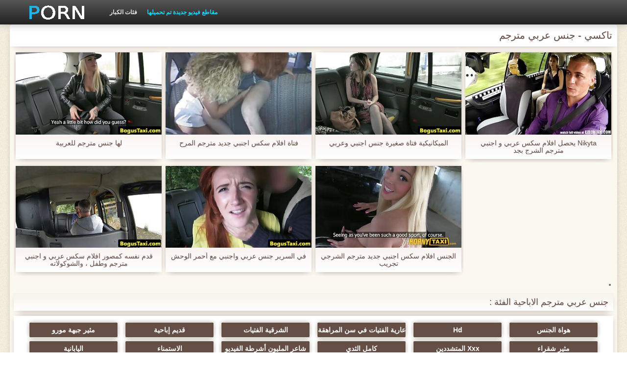

--- FILE ---
content_type: text/html; charset=UTF-8
request_url: https://ar.filmepornomulher.com/category/taxi
body_size: 4691
content:
<!DOCTYPE html>
<html lang="ar" dir="rtl">
<head>
    <meta http-equiv="Content-Type" content="text/html; charset=UTF-8">
    <meta http-equiv="Content-Language" content="ar">
    <base target="_blank">
    <meta name="viewport" content="width=device-width, initial-scale=1.0">
    <meta http-equiv="X-UA-Compatible" content="IE=edge">
    <title>تاكسي  :::  الجنس xxx أشرطة الفيديو  </title>
    <meta name="description" content=" - موقع الأفلام الإباحية على الإنترنت ">
    <link href="https://ar.filmepornomulher.com/img/style.min.css" rel="stylesheet">
	<link href="https://ar.filmepornomulher.com//category/taxi" rel="canonical"> 
</head>
<body>
<div class="head_wrapper">
	    <div class="bounty_wrapper">
	        <a title="جنس عربي مترجم " alt="جنس عربي مترجم " class="logo" href="https://ar.filmepornomulher.com/"></a>
            <ul class="head_links"><li><a href="https://ar.filmepornomulher.com/categoryall.html" title="فئات الكبار " class="top-menu__link">فئات الكبار </a></li>
<li class="active"><a href="https://ar.filmepornomulher.com/newporno.html" title="Новое" class="top-menu__link">مقاطع فيديو جديدة تم تحميلها </a></li></ul>	    </div>
	</div>

	<div class="bounty_wrapper">
	    <div class="bounty_content_main">
	        	        	
<h1>تاكسي - جنس عربي مترجم </h1>
<h2></h2>


	<div id="thumbs" class="thumbs-holder" >
<div class="main_news_holder">
				<div class="main_news" data-action="video-click" >
					<p class="main_news_img">
						<a href="https://ar.filmepornomulher.com/link.php" title="لها جنس مترجم للعربية" >
							<img src="https://ar.filmepornomulher.com/media/thumbs/2/v09032.jpg?1624577215" alt="لها جنس مترجم للعربية" width="320" height="180">
							<span class="play"></span>
						</a>
					</p>
					<div class="main_news_info">
						<a class="link" title="لها جنس مترجم للعربية" href="https://ar.filmepornomulher.com/link.php">لها جنس مترجم للعربية</a>
											</div>
				</div>
			</div><div class="main_news_holder">
				<div class="main_news" data-action="video-click" >
					<p class="main_news_img">
						<a href="https://ar.filmepornomulher.com/link.php" title="فتاة افلام سكس اجنبي جديد مترجم المرح" >
							<img src="https://ar.filmepornomulher.com/media/thumbs/8/v09508.jpg?1624574449" alt="فتاة افلام سكس اجنبي جديد مترجم المرح" width="320" height="180">
							<span class="play"></span>
						</a>
					</p>
					<div class="main_news_info">
						<a class="link" title="فتاة افلام سكس اجنبي جديد مترجم المرح" href="https://ar.filmepornomulher.com/link.php">فتاة افلام سكس اجنبي جديد مترجم المرح</a>
											</div>
				</div>
			</div><div class="main_news_holder">
				<div class="main_news" data-action="video-click" >
					<p class="main_news_img">
						<a href="/video/8455/%D8%A7%D9%84%D9%85%D9%8A%D9%83%D8%A7%D9%86%D9%8A%D9%83%D9%8A%D8%A9-%D9%81%D8%AA%D8%A7%D8%A9-%D8%B5%D8%BA%D9%8A%D8%B1%D8%A9-%D8%AC%D9%86%D8%B3-%D8%A7%D8%AC%D9%86%D8%A8%D9%8A-%D9%88%D8%B9%D8%B1%D8%A8%D9%8A/" title="الميكانيكية فتاة صغيرة جنس اجنبي وعربي" >
							<img src="https://ar.filmepornomulher.com/media/thumbs/5/v08455.jpg?1624729169" alt="الميكانيكية فتاة صغيرة جنس اجنبي وعربي" width="320" height="180">
							<span class="play"></span>
						</a>
					</p>
					<div class="main_news_info">
						<a class="link" title="الميكانيكية فتاة صغيرة جنس اجنبي وعربي" href="/video/8455/%D8%A7%D9%84%D9%85%D9%8A%D9%83%D8%A7%D9%86%D9%8A%D9%83%D9%8A%D8%A9-%D9%81%D8%AA%D8%A7%D8%A9-%D8%B5%D8%BA%D9%8A%D8%B1%D8%A9-%D8%AC%D9%86%D8%B3-%D8%A7%D8%AC%D9%86%D8%A8%D9%8A-%D9%88%D8%B9%D8%B1%D8%A8%D9%8A/">الميكانيكية فتاة صغيرة جنس اجنبي وعربي</a>
											</div>
				</div>
			</div><div class="main_news_holder">
				<div class="main_news" data-action="video-click" >
					<p class="main_news_img">
						<a href="https://ar.filmepornomulher.com/link.php" title="Nikyta يحصل افلام سكس عربي و اجنبي مترجم الشرج بجد" >
							<img src="https://ar.filmepornomulher.com/media/thumbs/8/v00568.jpg?1625358187" alt="Nikyta يحصل افلام سكس عربي و اجنبي مترجم الشرج بجد" width="320" height="180">
							<span class="play"></span>
						</a>
					</p>
					<div class="main_news_info">
						<a class="link" title="Nikyta يحصل افلام سكس عربي و اجنبي مترجم الشرج بجد" href="https://ar.filmepornomulher.com/link.php">Nikyta يحصل افلام سكس عربي و اجنبي مترجم الشرج بجد</a>
											</div>
				</div>
			</div><div class="main_news_holder">
				<div class="main_news" data-action="video-click" >
					<p class="main_news_img">
						<a href="https://ar.filmepornomulher.com/link.php" title="قدم نفسه كمصور افلام سكس عربي و اجنبي مترجم وطفل ، والشوكولاته" >
							<img src="https://ar.filmepornomulher.com/media/thumbs/4/v06244.jpg?1626831408" alt="قدم نفسه كمصور افلام سكس عربي و اجنبي مترجم وطفل ، والشوكولاته" width="320" height="180">
							<span class="play"></span>
						</a>
					</p>
					<div class="main_news_info">
						<a class="link" title="قدم نفسه كمصور افلام سكس عربي و اجنبي مترجم وطفل ، والشوكولاته" href="https://ar.filmepornomulher.com/link.php">قدم نفسه كمصور افلام سكس عربي و اجنبي مترجم وطفل ، والشوكولاته</a>
											</div>
				</div>
			</div><div class="main_news_holder">
				<div class="main_news" data-action="video-click" >
					<p class="main_news_img">
						<a href="/video/7787/%D9%81%D9%8A-%D8%A7%D9%84%D8%B3%D8%B1%D9%8A%D8%B1-%D8%AC%D9%86%D8%B3-%D8%B9%D8%B1%D8%A8%D9%8A-%D9%88%D8%A7%D8%AC%D9%86%D8%A8%D9%8A-%D9%85%D8%B9-%D8%A3%D8%AD%D9%85%D8%B1-%D8%A7%D9%84%D9%88%D8%AD%D8%B4/" title="في السرير جنس عربي واجنبي مع أحمر الوحش" >
							<img src="https://ar.filmepornomulher.com/media/thumbs/7/v07787.jpg?1628479319" alt="في السرير جنس عربي واجنبي مع أحمر الوحش" width="320" height="180">
							<span class="play"></span>
						</a>
					</p>
					<div class="main_news_info">
						<a class="link" title="في السرير جنس عربي واجنبي مع أحمر الوحش" href="/video/7787/%D9%81%D9%8A-%D8%A7%D9%84%D8%B3%D8%B1%D9%8A%D8%B1-%D8%AC%D9%86%D8%B3-%D8%B9%D8%B1%D8%A8%D9%8A-%D9%88%D8%A7%D8%AC%D9%86%D8%A8%D9%8A-%D9%85%D8%B9-%D8%A3%D8%AD%D9%85%D8%B1-%D8%A7%D9%84%D9%88%D8%AD%D8%B4/">في السرير جنس عربي واجنبي مع أحمر الوحش</a>
											</div>
				</div>
			</div><div class="main_news_holder">
				<div class="main_news" data-action="video-click" >
					<p class="main_news_img">
						<a href="https://ar.filmepornomulher.com/link.php" title="الجنس افلام سكس اجنبي جديد مترجم الشرجي تجريب" >
							<img src="https://ar.filmepornomulher.com/media/thumbs/1/v03761.jpg?1625875987" alt="الجنس افلام سكس اجنبي جديد مترجم الشرجي تجريب" width="320" height="180">
							<span class="play"></span>
						</a>
					</p>
					<div class="main_news_info">
						<a class="link" title="الجنس افلام سكس اجنبي جديد مترجم الشرجي تجريب" href="https://ar.filmepornomulher.com/link.php">الجنس افلام سكس اجنبي جديد مترجم الشرجي تجريب</a>
											</div>
				</div>
			</div>   
	
       
		<nav class="pagination-container">
				<li class="pagination__item pagination__item delta1">		</li>				</nav>
	</div>

<div class="thumbs-holder">
	<h2>جنس عربي مترجم الاباحية الفئة :</h2>
<div class="navigation_main">	
<a href="https://ar.filmepornomulher.com/category/amateur/" title="هواة الجنس" data-action="category-click" >هواة الجنس</a>	<a href="https://ar.filmepornomulher.com/category/hd/" title="Hd" data-action="category-click" >Hd</a>	<a href="https://ar.filmepornomulher.com/category/teens/" title="عارية الفتيات في سن المراهقة" data-action="category-click" >عارية الفتيات في سن المراهقة</a>	<a href="https://ar.filmepornomulher.com/category/asian/" title="الشرقية الفتيات" data-action="category-click" >الشرقية الفتيات</a>	<a href="https://ar.filmepornomulher.com/category/matures/" title="قديم إباحية" data-action="category-click" >قديم إباحية</a>	<a href="https://ar.filmepornomulher.com/category/milf/" title="مثير جبهة مورو" data-action="category-click" >مثير جبهة مورو</a>	<a href="https://ar.filmepornomulher.com/category/blowjobs/" title="مثير شقراء" data-action="category-click" >مثير شقراء</a>	<a href="https://ar.filmepornomulher.com/category/hardcore/" title="Xxx المتشددين" data-action="category-click" >Xxx المتشددين</a>	<a href="https://ar.filmepornomulher.com/category/big_boobs/" title="كامل الثدي" data-action="category-click" >كامل الثدي</a>	<a href="https://ar.filmepornomulher.com/category/cumshots/" title="شاعر المليون أشرطة الفيديو" data-action="category-click" >شاعر المليون أشرطة الفيديو</a>	<a href="https://ar.filmepornomulher.com/category/masturbation/" title="الاستمناء" data-action="category-click" >الاستمناء</a>	<a href="https://ar.filmepornomulher.com/category/japanese/" title="اليابانية" data-action="category-click" >اليابانية</a>	<a href="https://ar.filmepornomulher.com/category/anal/" title="المتشددين الشرج" data-action="category-click" >المتشددين الشرج</a>	<a href="https://ar.filmepornomulher.com/category/pussy/" title="كس" data-action="category-click" >كس</a>	<a href="https://ar.filmepornomulher.com/category/voyeur/" title="المتلصص الإباحية" data-action="category-click" >المتلصص الإباحية</a>	<a href="https://ar.filmepornomulher.com/category/old+young/" title="الشباب القديمة الإباحية" data-action="category-click" >الشباب القديمة الإباحية</a>	<a href="https://ar.filmepornomulher.com/category/wife/" title="زوجة" data-action="category-click" >زوجة</a>	<a href="https://ar.filmepornomulher.com/category/babes/" title="النساء" data-action="category-click" >النساء</a>	<a href="https://ar.filmepornomulher.com/category/grannies/" title="الجدات" data-action="category-click" >الجدات</a>	<a href="https://ar.filmepornomulher.com/category/public_nudity/" title="عارية في العام" data-action="category-click" >عارية في العام</a>	<a href="https://ar.filmepornomulher.com/category/bbw/" title="Bbw hd" data-action="category-click" >Bbw hd</a>	<a href="https://ar.filmepornomulher.com/category/lesbians/" title="مثلية الزوجين" data-action="category-click" >مثلية الزوجين</a>	<a href="https://ar.filmepornomulher.com/category/interracial/" title="مثير عرقي" data-action="category-click" >مثير عرقي</a>	<a href="https://ar.filmepornomulher.com/category/blondes/" title="مثير الشقراوات" data-action="category-click" >مثير الشقراوات</a>	<a href="https://ar.filmepornomulher.com/category/hidden_cams/" title="كاميرات خفية" data-action="category-click" >كاميرات خفية</a>	<a href="https://ar.filmepornomulher.com/category/brunettes/" title="السمراوات" data-action="category-click" >السمراوات</a>	<a href="https://ar.filmepornomulher.com/category/german/" title="الألمانية" data-action="category-click" >الألمانية</a>	<a href="https://ar.filmepornomulher.com/category/femdom/" title="مثير فيمدوم" data-action="category-click" >مثير فيمدوم</a>	<a href="https://ar.filmepornomulher.com/category/handjobs/" title="الإستمناء" data-action="category-click" >الإستمناء</a>	<a href="https://ar.filmepornomulher.com/category/bdsm/" title="Bdsm" data-action="category-click" >Bdsm</a>	<a href="https://ar.filmepornomulher.com/category/creampie/" title="مثير creampie" data-action="category-click" >مثير creampie</a>	<a href="https://ar.filmepornomulher.com/category/hairy/" title="شعر" data-action="category-click" >شعر</a>	<a href="https://ar.filmepornomulher.com/category/sex_toys/" title="الجنس ولعب اطفال" data-action="category-click" >الجنس ولعب اطفال</a>	<a href="https://ar.filmepornomulher.com/category/facials/" title="الوجه" data-action="category-click" >الوجه</a>	<a href="https://ar.filmepornomulher.com/category/flashing/" title="وامض" data-action="category-click" >وامض</a>	<a href="https://ar.filmepornomulher.com/category/pov/" title="بوف" data-action="category-click" >بوف</a>	<a href="https://ar.filmepornomulher.com/category/stockings/" title="النايلون" data-action="category-click" >النايلون</a>	<a href="https://ar.filmepornomulher.com/category/group_sex/" title="مجموعة الجنس" data-action="category-click" >مجموعة الجنس</a>	<a href="https://ar.filmepornomulher.com/category/tits/" title="الثدي" data-action="category-click" >الثدي</a>	<a href="https://ar.filmepornomulher.com/category/cuckold/" title="مثير الديوث" data-action="category-click" >مثير الديوث</a>	<a href="https://ar.filmepornomulher.com/category/black+ebony/" title="أسود + خشب الأبنوس" data-action="category-click" >أسود + خشب الأبنوس</a>	<a href="https://ar.filmepornomulher.com/category/threesomes/" title="المجموعات ثلاثية" data-action="category-click" >المجموعات ثلاثية</a>	<a href="https://ar.filmepornomulher.com/category/pornstars/" title="تكريم" data-action="category-click" >تكريم</a>	<a href="https://ar.filmepornomulher.com/category/webcams/" title="مثير كاميرات" data-action="category-click" >مثير كاميرات</a>	<a href="https://ar.filmepornomulher.com/category/celebrities/" title="المشاهير" data-action="category-click" >المشاهير</a>	<a href="https://ar.filmepornomulher.com/category/dildo/" title="مثير شقراء" data-action="category-click" >مثير شقراء</a>	<a href="https://ar.filmepornomulher.com/category/french/" title="مثير الفرنسية" data-action="category-click" >مثير الفرنسية</a>	<a href="https://ar.filmepornomulher.com/category/mom/" title="أمي" data-action="category-click" >أمي</a>	<a href="https://ar.filmepornomulher.com/category/close-ups/" title="لقطات مقربة" data-action="category-click" >لقطات مقربة</a>	<a href="https://ar.filmepornomulher.com/category/vintage/" title="برايم" data-action="category-click" >برايم</a>	<a href="https://ar.filmepornomulher.com/category/big_cock/" title="ضخمة ديك" data-action="category-click" >ضخمة ديك</a>	<a href="https://ar.filmepornomulher.com/category/latin/" title="اللاتينية الفتيات" data-action="category-click" >اللاتينية الفتيات</a>	<a href="https://ar.filmepornomulher.com/category/softcore/" title="أفضل شهوانية الأفلام" data-action="category-click" >أفضل شهوانية الأفلام</a>	<a href="https://ar.filmepornomulher.com/category/indian/" title="هندي" data-action="category-click" >هندي</a>	<a href="https://ar.filmepornomulher.com/category/upskirts/" title="Upskirts" data-action="category-click" >Upskirts</a>	<a href="https://ar.filmepornomulher.com/category/squirting/" title="مثير التدفق" data-action="category-click" >مثير التدفق</a>	<a href="https://ar.filmepornomulher.com/category/british/" title="مثير البريطانية" data-action="category-click" >مثير البريطانية</a>	<a href="https://ar.filmepornomulher.com/category/outdoor/" title="Xxx في الهواء الطلق" data-action="category-click" >Xxx في الهواء الطلق</a>	<a href="https://ar.filmepornomulher.com/category/fingering/" title="مثير بالإصبع" data-action="category-click" >مثير بالإصبع</a>	<a href="https://ar.filmepornomulher.com/category/orgasms/" title="هزات الجماع" data-action="category-click" >هزات الجماع</a>	<a href="https://ar.filmepornomulher.com/category/european/" title="الفتيات الأوروبية" data-action="category-click" >الفتيات الأوروبية</a>	<a href="https://ar.filmepornomulher.com/category/beach/" title="شاطئ الجنس" data-action="category-click" >شاطئ الجنس</a>	<a href="https://ar.filmepornomulher.com/category/big_butts/" title="المؤخرات الكبيرة الجنس" data-action="category-click" >المؤخرات الكبيرة الجنس</a>	<a href="https://ar.filmepornomulher.com/category/massage/" title="تدليك مثير" data-action="category-click" >تدليك مثير</a>	<a href="https://ar.filmepornomulher.com/category/arab/" title="مثير العربية" data-action="category-click" >مثير العربية</a>	<a href="https://ar.filmepornomulher.com/category/bbc/" title="بي بي سي الجنس" data-action="category-click" >بي بي سي الجنس</a>	<a href="https://ar.filmepornomulher.com/category/shemales/" title="سكس المخنثين" data-action="category-click" >سكس المخنثين</a>	<a href="https://ar.filmepornomulher.com/category/swingers/" title="العهرة" data-action="category-click" >العهرة</a>	<a href="https://ar.filmepornomulher.com/category/gangbang/" title="مثير تحول جنسي" data-action="category-click" >مثير تحول جنسي</a>	<a href="https://ar.filmepornomulher.com/category/lingerie/" title="ملابس داخلية مثيرة" data-action="category-click" >ملابس داخلية مثيرة</a>	<a href="https://ar.filmepornomulher.com/category/foot_fetish/" title="Foot fetish" data-action="category-click" >Foot fetish</a>	<a href="https://ar.filmepornomulher.com/category/young/" title="مثير الشباب" data-action="category-click" >مثير الشباب</a>	<a href="https://ar.filmepornomulher.com/category/party/" title="حزب مثير" data-action="category-click" >حزب مثير</a>	<a href="https://ar.filmepornomulher.com/category/female_choice/" title="اختيار الإناث" data-action="category-click" >اختيار الإناث</a>	<a href="https://ar.filmepornomulher.com/category/thai/" title="التايلاندية" data-action="category-click" >التايلاندية</a>	<a href="https://ar.filmepornomulher.com/category/redheads/" title="حمر الشعر" data-action="category-click" >حمر الشعر</a>	<a href="https://ar.filmepornomulher.com/category/small_tits/" title="صغيرة الثدي الإباحية" data-action="category-click" >صغيرة الثدي الإباحية</a>	<a href="https://ar.filmepornomulher.com/category/russian/" title="الروسية" data-action="category-click" >الروسية</a>	<a href="https://ar.filmepornomulher.com/category/doggy_style/" title="اسلوب هزلي" data-action="category-click" >اسلوب هزلي</a>	<a href="https://ar.filmepornomulher.com/category/cheating/" title="الغش" data-action="category-click" >الغش</a>	<a href="https://ar.filmepornomulher.com/category/striptease/" title="مثير التعري" data-action="category-click" >مثير التعري</a>	<a href="https://ar.filmepornomulher.com/category/fisting/" title="مثير مشعرات" data-action="category-click" >مثير مشعرات</a>	<a href="https://ar.filmepornomulher.com/category/college/" title="مثير الكلية" data-action="category-click" >مثير الكلية</a>	<a href="https://ar.filmepornomulher.com/category/strapon/" title="مثير strapon" data-action="category-click" >مثير strapon</a>	<a href="https://ar.filmepornomulher.com/category/bisexuals/" title="Gynandrous" data-action="category-click" >Gynandrous</a>	<a href="https://ar.filmepornomulher.com/category/slave/" title="عبد" data-action="category-click" >عبد</a>	<a href="https://ar.filmepornomulher.com/category/orgy/" title="الساخنة العربدة" data-action="category-click" >الساخنة العربدة</a>	<a href="https://ar.filmepornomulher.com/category/compilation/" title="تجميع" data-action="category-click" >تجميع</a>	<a href="https://ar.filmepornomulher.com/category/czech/" title="التشيكية" data-action="category-click" >التشيكية</a>	<a href="https://ar.filmepornomulher.com/category/gaping/" title="خطيئة" data-action="category-click" >خطيئة</a>	<a href="https://ar.filmepornomulher.com/category/couple/" title="زوجان" data-action="category-click" >زوجان</a>	<a href="https://ar.filmepornomulher.com/category/skinny/" title="نحيف" data-action="category-click" >نحيف</a>	<a href="https://ar.filmepornomulher.com/category/spanking/" title="الردف مثير" data-action="category-click" >الردف مثير</a>	<a href="https://ar.filmepornomulher.com/category/nipples/" title="مثير حلمات" data-action="category-click" >مثير حلمات</a>	<a href="https://ar.filmepornomulher.com/category/mistress/" title="مثير سيدة" data-action="category-click" >مثير سيدة</a>	<a href="https://ar.filmepornomulher.com/category/castings/" title="المسبوكات" data-action="category-click" >المسبوكات</a>	<a href="https://ar.filmepornomulher.com/category/chinese/" title="الصينية" data-action="category-click" >الصينية</a>	<a href="https://ar.filmepornomulher.com/category/face_sitting/" title="الوجه يجلس الإباحية" data-action="category-click" >الوجه يجلس الإباحية</a>	<a href="https://ar.filmepornomulher.com/category/turkish/" title="التركية" data-action="category-click" >التركية</a>	<a href="https://ar.filmepornomulher.com/category/deep_throats/" title="الحلق العميق" data-action="category-click" >الحلق العميق</a>	<a href="https://ar.filmepornomulher.com/category/funny/" title="مثير مضحك" data-action="category-click" >مثير مضحك</a>	<a href="https://ar.filmepornomulher.com/category/pantyhose/" title="جوارب طويلة" data-action="category-click" >جوارب طويلة</a>	<a href="https://ar.filmepornomulher.com/category/showers/" title="مثير الاستحمام" data-action="category-click" >مثير الاستحمام</a>	<a href="https://ar.filmepornomulher.com/category/bondage/" title="Bdsm" data-action="category-click" >Bdsm</a>	<a href="https://ar.filmepornomulher.com/category/homemade/" title="مثير محلية الصنع" data-action="category-click" >مثير محلية الصنع</a>	<a href="https://ar.filmepornomulher.com/category/korean/" title="مثير الكورية" data-action="category-click" >مثير الكورية</a>	<a href="https://ar.filmepornomulher.com/category/cougars/" title="الكوجر" data-action="category-click" >الكوجر</a>	<a href="https://ar.filmepornomulher.com/category/joi/" title="جوي" data-action="category-click" >جوي</a>	<a href="https://ar.filmepornomulher.com/category/vibrator/" title="مثير هزاز" data-action="category-click" >مثير هزاز</a>	<a href="https://ar.filmepornomulher.com/category/cunnilingus/" title="مثير اللحس" data-action="category-click" >مثير اللحس</a>	<a href="https://ar.filmepornomulher.com/category/kissing/" title="التقبيل" data-action="category-click" >التقبيل</a>	<a href="https://ar.filmepornomulher.com/category/big_cocks/" title="الديوك الكبيرة" data-action="category-click" >الديوك الكبيرة</a>	<a href="https://ar.filmepornomulher.com/category/top_rated/" title="أعلى تصنيف" data-action="category-click" >أعلى تصنيف</a>	<a href="https://ar.filmepornomulher.com/category/double_penetration/" title="اختراق مزدوج الجنس" data-action="category-click" >اختراق مزدوج الجنس</a>	<a href="https://ar.filmepornomulher.com/category/teacher/" title="مثير المعلم" data-action="category-click" >مثير المعلم</a>	<a href="https://ar.filmepornomulher.com/category/italian/" title="الإيطالية" data-action="category-click" >الإيطالية</a>	<a href="https://ar.filmepornomulher.com/category/cartoons/" title="الإقلاع" data-action="category-click" >الإقلاع</a>	<a href="https://ar.filmepornomulher.com/category/hentai/" title="هنتاي الإباحية" data-action="category-click" >هنتاي الإباحية</a>	<a href="https://ar.filmepornomulher.com/category/ladyboys/" title="Ladyboys xxx" data-action="category-click" >Ladyboys xxx</a>	<a href="https://ar.filmepornomulher.com/category/bukkake/" title="Bukkake" data-action="category-click" >Bukkake</a>	
</div>
</div>

    		</div>

            		        <div class="popular_block">
        	<div class="popularblockopis">
    			<div>XXX  </div>
        	</div>
        </div>
        	
	    <div class="footer">
						<br>18+. جميع النساء مثير جدا قد انتهت 21 سنة. يتم أخذ جميع المواد من مصادر مجانية ويمكن إزالتها بناء على طلب صاحب حقوق الطبع والنشر.  <a href="https://ar.filmepornomulher.com/">الصفحة الرئيسية </a>
		</div>
	</div>





</body></html>